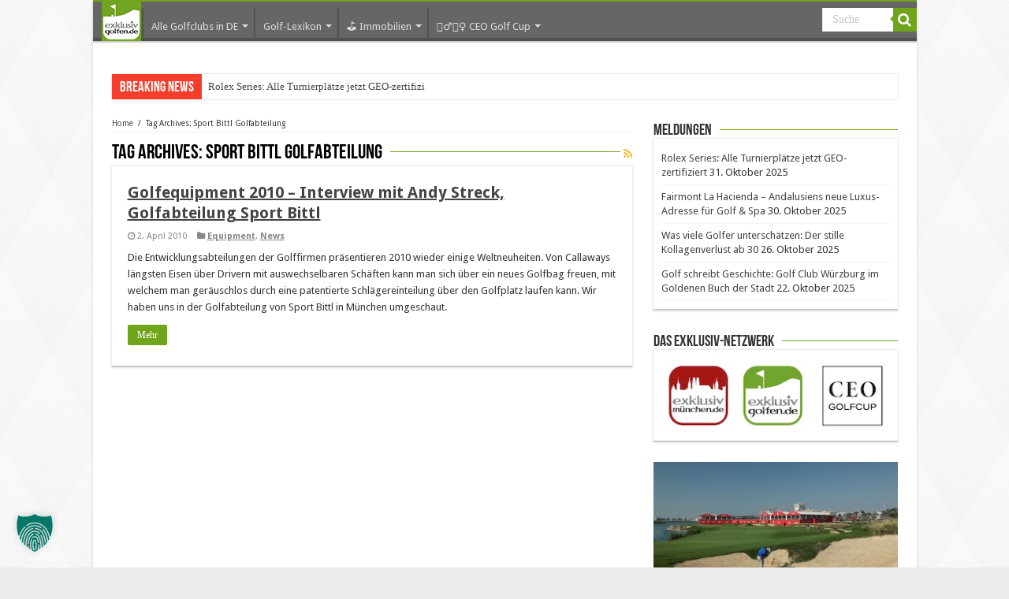

--- FILE ---
content_type: text/html; charset=UTF-8
request_url: https://www.exklusiv-golfen.de/tag/sport-bittl-golfabteilung
body_size: 15946
content:
<!DOCTYPE html>
<html lang="de" prefix="og: http://ogp.me/ns#">
	<head>
		<meta charset="UTF-8" />
		<link rel="profile" href="http://gmpg.org/xfn/11" />
		<link rel="pingback" href="https://www.exklusiv-golfen.de/xmlrpc.php" />
		<meta name='robots' content='index, follow, max-image-preview:large, max-snippet:-1, max-video-preview:-1' />
	<style>img:is([sizes="auto" i], [sizes^="auto," i]) { contain-intrinsic-size: 3000px 1500px }</style>
	
	<!-- This site is optimized with the Yoast SEO plugin v26.2 - https://yoast.com/wordpress/plugins/seo/ -->
	<title>Sport Bittl Golfabteilung &#8211; Exklusiv Golfen</title>
	<meta property="og:locale" content="de_DE" />
	<meta property="og:type" content="article" />
	<meta property="og:title" content="Sport Bittl Golfabteilung Archive - Exklusiv Golfen" />
	<meta property="og:url" content="https://www.exklusiv-golfen.de/tag/sport-bittl-golfabteilung" />
	<meta property="og:site_name" content="Exklusiv Golfen" />
	<meta name="twitter:card" content="summary_large_image" />
	<script type="application/ld+json" class="yoast-schema-graph">{"@context":"https://schema.org","@graph":[{"@type":"CollectionPage","@id":"https://www.exklusiv-golfen.de/tag/sport-bittl-golfabteilung","url":"https://www.exklusiv-golfen.de/tag/sport-bittl-golfabteilung","name":"Sport Bittl Golfabteilung Archive - Exklusiv Golfen","isPartOf":{"@id":"https://www.exklusiv-golfen.de/#website"},"breadcrumb":{"@id":"https://www.exklusiv-golfen.de/tag/sport-bittl-golfabteilung#breadcrumb"},"inLanguage":"de"},{"@type":"BreadcrumbList","@id":"https://www.exklusiv-golfen.de/tag/sport-bittl-golfabteilung#breadcrumb","itemListElement":[{"@type":"ListItem","position":1,"name":"Startseite","item":"https://www.exklusiv-golfen.de/"},{"@type":"ListItem","position":2,"name":"Sport Bittl Golfabteilung"}]},{"@type":"WebSite","@id":"https://www.exklusiv-golfen.de/#website","url":"https://www.exklusiv-golfen.de/","name":"Exklusiv Golfen","description":"CEO - Golf Club, Golf Community | Golfplätze, Golfclubs, Golfreisen und mehr","publisher":{"@id":"https://www.exklusiv-golfen.de/#organization"},"potentialAction":[{"@type":"SearchAction","target":{"@type":"EntryPoint","urlTemplate":"https://www.exklusiv-golfen.de/?s={search_term_string}"},"query-input":{"@type":"PropertyValueSpecification","valueRequired":true,"valueName":"search_term_string"}}],"inLanguage":"de"},{"@type":"Organization","@id":"https://www.exklusiv-golfen.de/#organization","name":"Exklusiv Golfen","url":"https://www.exklusiv-golfen.de/","logo":{"@type":"ImageObject","inLanguage":"de","@id":"https://www.exklusiv-golfen.de/#/schema/logo/image/","url":"https://www.exklusiv-golfen.de/wp-content/uploads/2016/08/exklusiv-golfen-login-page.jpg","contentUrl":"https://www.exklusiv-golfen.de/wp-content/uploads/2016/08/exklusiv-golfen-login-page.jpg","width":300,"height":80,"caption":"Exklusiv Golfen"},"image":{"@id":"https://www.exklusiv-golfen.de/#/schema/logo/image/"}}]}</script>
	<!-- / Yoast SEO plugin. -->


<link rel='dns-prefetch' href='//js.hs-scripts.com' />
<link rel='dns-prefetch' href='//ajax.googleapis.com' />
<link data-borlabs-cookie-style-blocker-id="google-fonts" rel='dns-prefetch' data-borlabs-cookie-style-blocker-href='//fonts.googleapis.com' />
<link rel="alternate" type="application/rss+xml" title="Exklusiv Golfen &raquo; Feed" href="https://www.exklusiv-golfen.de/feed" />
<link rel="alternate" type="application/rss+xml" title="Exklusiv Golfen &raquo; Sport Bittl Golfabteilung Schlagwort-Feed" href="https://www.exklusiv-golfen.de/tag/sport-bittl-golfabteilung/feed" />
<link rel='stylesheet' id='wp-block-library-css' href='https://www.exklusiv-golfen.de/wp-includes/css/dist/block-library/style.min.css' type='text/css' media='all' />
<style id='classic-theme-styles-inline-css' type='text/css'>
/*! This file is auto-generated */
.wp-block-button__link{color:#fff;background-color:#32373c;border-radius:9999px;box-shadow:none;text-decoration:none;padding:calc(.667em + 2px) calc(1.333em + 2px);font-size:1.125em}.wp-block-file__button{background:#32373c;color:#fff;text-decoration:none}
</style>
<style id='global-styles-inline-css' type='text/css'>
:root{--wp--preset--aspect-ratio--square: 1;--wp--preset--aspect-ratio--4-3: 4/3;--wp--preset--aspect-ratio--3-4: 3/4;--wp--preset--aspect-ratio--3-2: 3/2;--wp--preset--aspect-ratio--2-3: 2/3;--wp--preset--aspect-ratio--16-9: 16/9;--wp--preset--aspect-ratio--9-16: 9/16;--wp--preset--color--black: #000000;--wp--preset--color--cyan-bluish-gray: #abb8c3;--wp--preset--color--white: #ffffff;--wp--preset--color--pale-pink: #f78da7;--wp--preset--color--vivid-red: #cf2e2e;--wp--preset--color--luminous-vivid-orange: #ff6900;--wp--preset--color--luminous-vivid-amber: #fcb900;--wp--preset--color--light-green-cyan: #7bdcb5;--wp--preset--color--vivid-green-cyan: #00d084;--wp--preset--color--pale-cyan-blue: #8ed1fc;--wp--preset--color--vivid-cyan-blue: #0693e3;--wp--preset--color--vivid-purple: #9b51e0;--wp--preset--gradient--vivid-cyan-blue-to-vivid-purple: linear-gradient(135deg,rgba(6,147,227,1) 0%,rgb(155,81,224) 100%);--wp--preset--gradient--light-green-cyan-to-vivid-green-cyan: linear-gradient(135deg,rgb(122,220,180) 0%,rgb(0,208,130) 100%);--wp--preset--gradient--luminous-vivid-amber-to-luminous-vivid-orange: linear-gradient(135deg,rgba(252,185,0,1) 0%,rgba(255,105,0,1) 100%);--wp--preset--gradient--luminous-vivid-orange-to-vivid-red: linear-gradient(135deg,rgba(255,105,0,1) 0%,rgb(207,46,46) 100%);--wp--preset--gradient--very-light-gray-to-cyan-bluish-gray: linear-gradient(135deg,rgb(238,238,238) 0%,rgb(169,184,195) 100%);--wp--preset--gradient--cool-to-warm-spectrum: linear-gradient(135deg,rgb(74,234,220) 0%,rgb(151,120,209) 20%,rgb(207,42,186) 40%,rgb(238,44,130) 60%,rgb(251,105,98) 80%,rgb(254,248,76) 100%);--wp--preset--gradient--blush-light-purple: linear-gradient(135deg,rgb(255,206,236) 0%,rgb(152,150,240) 100%);--wp--preset--gradient--blush-bordeaux: linear-gradient(135deg,rgb(254,205,165) 0%,rgb(254,45,45) 50%,rgb(107,0,62) 100%);--wp--preset--gradient--luminous-dusk: linear-gradient(135deg,rgb(255,203,112) 0%,rgb(199,81,192) 50%,rgb(65,88,208) 100%);--wp--preset--gradient--pale-ocean: linear-gradient(135deg,rgb(255,245,203) 0%,rgb(182,227,212) 50%,rgb(51,167,181) 100%);--wp--preset--gradient--electric-grass: linear-gradient(135deg,rgb(202,248,128) 0%,rgb(113,206,126) 100%);--wp--preset--gradient--midnight: linear-gradient(135deg,rgb(2,3,129) 0%,rgb(40,116,252) 100%);--wp--preset--font-size--small: 13px;--wp--preset--font-size--medium: 20px;--wp--preset--font-size--large: 36px;--wp--preset--font-size--x-large: 42px;--wp--preset--spacing--20: 0.44rem;--wp--preset--spacing--30: 0.67rem;--wp--preset--spacing--40: 1rem;--wp--preset--spacing--50: 1.5rem;--wp--preset--spacing--60: 2.25rem;--wp--preset--spacing--70: 3.38rem;--wp--preset--spacing--80: 5.06rem;--wp--preset--shadow--natural: 6px 6px 9px rgba(0, 0, 0, 0.2);--wp--preset--shadow--deep: 12px 12px 50px rgba(0, 0, 0, 0.4);--wp--preset--shadow--sharp: 6px 6px 0px rgba(0, 0, 0, 0.2);--wp--preset--shadow--outlined: 6px 6px 0px -3px rgba(255, 255, 255, 1), 6px 6px rgba(0, 0, 0, 1);--wp--preset--shadow--crisp: 6px 6px 0px rgba(0, 0, 0, 1);}:where(.is-layout-flex){gap: 0.5em;}:where(.is-layout-grid){gap: 0.5em;}body .is-layout-flex{display: flex;}.is-layout-flex{flex-wrap: wrap;align-items: center;}.is-layout-flex > :is(*, div){margin: 0;}body .is-layout-grid{display: grid;}.is-layout-grid > :is(*, div){margin: 0;}:where(.wp-block-columns.is-layout-flex){gap: 2em;}:where(.wp-block-columns.is-layout-grid){gap: 2em;}:where(.wp-block-post-template.is-layout-flex){gap: 1.25em;}:where(.wp-block-post-template.is-layout-grid){gap: 1.25em;}.has-black-color{color: var(--wp--preset--color--black) !important;}.has-cyan-bluish-gray-color{color: var(--wp--preset--color--cyan-bluish-gray) !important;}.has-white-color{color: var(--wp--preset--color--white) !important;}.has-pale-pink-color{color: var(--wp--preset--color--pale-pink) !important;}.has-vivid-red-color{color: var(--wp--preset--color--vivid-red) !important;}.has-luminous-vivid-orange-color{color: var(--wp--preset--color--luminous-vivid-orange) !important;}.has-luminous-vivid-amber-color{color: var(--wp--preset--color--luminous-vivid-amber) !important;}.has-light-green-cyan-color{color: var(--wp--preset--color--light-green-cyan) !important;}.has-vivid-green-cyan-color{color: var(--wp--preset--color--vivid-green-cyan) !important;}.has-pale-cyan-blue-color{color: var(--wp--preset--color--pale-cyan-blue) !important;}.has-vivid-cyan-blue-color{color: var(--wp--preset--color--vivid-cyan-blue) !important;}.has-vivid-purple-color{color: var(--wp--preset--color--vivid-purple) !important;}.has-black-background-color{background-color: var(--wp--preset--color--black) !important;}.has-cyan-bluish-gray-background-color{background-color: var(--wp--preset--color--cyan-bluish-gray) !important;}.has-white-background-color{background-color: var(--wp--preset--color--white) !important;}.has-pale-pink-background-color{background-color: var(--wp--preset--color--pale-pink) !important;}.has-vivid-red-background-color{background-color: var(--wp--preset--color--vivid-red) !important;}.has-luminous-vivid-orange-background-color{background-color: var(--wp--preset--color--luminous-vivid-orange) !important;}.has-luminous-vivid-amber-background-color{background-color: var(--wp--preset--color--luminous-vivid-amber) !important;}.has-light-green-cyan-background-color{background-color: var(--wp--preset--color--light-green-cyan) !important;}.has-vivid-green-cyan-background-color{background-color: var(--wp--preset--color--vivid-green-cyan) !important;}.has-pale-cyan-blue-background-color{background-color: var(--wp--preset--color--pale-cyan-blue) !important;}.has-vivid-cyan-blue-background-color{background-color: var(--wp--preset--color--vivid-cyan-blue) !important;}.has-vivid-purple-background-color{background-color: var(--wp--preset--color--vivid-purple) !important;}.has-black-border-color{border-color: var(--wp--preset--color--black) !important;}.has-cyan-bluish-gray-border-color{border-color: var(--wp--preset--color--cyan-bluish-gray) !important;}.has-white-border-color{border-color: var(--wp--preset--color--white) !important;}.has-pale-pink-border-color{border-color: var(--wp--preset--color--pale-pink) !important;}.has-vivid-red-border-color{border-color: var(--wp--preset--color--vivid-red) !important;}.has-luminous-vivid-orange-border-color{border-color: var(--wp--preset--color--luminous-vivid-orange) !important;}.has-luminous-vivid-amber-border-color{border-color: var(--wp--preset--color--luminous-vivid-amber) !important;}.has-light-green-cyan-border-color{border-color: var(--wp--preset--color--light-green-cyan) !important;}.has-vivid-green-cyan-border-color{border-color: var(--wp--preset--color--vivid-green-cyan) !important;}.has-pale-cyan-blue-border-color{border-color: var(--wp--preset--color--pale-cyan-blue) !important;}.has-vivid-cyan-blue-border-color{border-color: var(--wp--preset--color--vivid-cyan-blue) !important;}.has-vivid-purple-border-color{border-color: var(--wp--preset--color--vivid-purple) !important;}.has-vivid-cyan-blue-to-vivid-purple-gradient-background{background: var(--wp--preset--gradient--vivid-cyan-blue-to-vivid-purple) !important;}.has-light-green-cyan-to-vivid-green-cyan-gradient-background{background: var(--wp--preset--gradient--light-green-cyan-to-vivid-green-cyan) !important;}.has-luminous-vivid-amber-to-luminous-vivid-orange-gradient-background{background: var(--wp--preset--gradient--luminous-vivid-amber-to-luminous-vivid-orange) !important;}.has-luminous-vivid-orange-to-vivid-red-gradient-background{background: var(--wp--preset--gradient--luminous-vivid-orange-to-vivid-red) !important;}.has-very-light-gray-to-cyan-bluish-gray-gradient-background{background: var(--wp--preset--gradient--very-light-gray-to-cyan-bluish-gray) !important;}.has-cool-to-warm-spectrum-gradient-background{background: var(--wp--preset--gradient--cool-to-warm-spectrum) !important;}.has-blush-light-purple-gradient-background{background: var(--wp--preset--gradient--blush-light-purple) !important;}.has-blush-bordeaux-gradient-background{background: var(--wp--preset--gradient--blush-bordeaux) !important;}.has-luminous-dusk-gradient-background{background: var(--wp--preset--gradient--luminous-dusk) !important;}.has-pale-ocean-gradient-background{background: var(--wp--preset--gradient--pale-ocean) !important;}.has-electric-grass-gradient-background{background: var(--wp--preset--gradient--electric-grass) !important;}.has-midnight-gradient-background{background: var(--wp--preset--gradient--midnight) !important;}.has-small-font-size{font-size: var(--wp--preset--font-size--small) !important;}.has-medium-font-size{font-size: var(--wp--preset--font-size--medium) !important;}.has-large-font-size{font-size: var(--wp--preset--font-size--large) !important;}.has-x-large-font-size{font-size: var(--wp--preset--font-size--x-large) !important;}
:where(.wp-block-post-template.is-layout-flex){gap: 1.25em;}:where(.wp-block-post-template.is-layout-grid){gap: 1.25em;}
:where(.wp-block-columns.is-layout-flex){gap: 2em;}:where(.wp-block-columns.is-layout-grid){gap: 2em;}
:root :where(.wp-block-pullquote){font-size: 1.5em;line-height: 1.6;}
</style>
<link rel='stylesheet' id='exklimmo-css' href='https://www.exklusiv-golfen.de/wp-content/plugins/exkl-immo/css/exkl-immo.css' type='text/css' media='all' />
<link rel='stylesheet' id='crp-style-rounded-thumbs-css' href='https://www.exklusiv-golfen.de/wp-content/plugins/contextual-related-posts/css/rounded-thumbs.min.css' type='text/css' media='all' />
<style id='crp-style-rounded-thumbs-inline-css' type='text/css'>

			.crp_related.crp-rounded-thumbs a {
				width: 180px;
                height: 100px;
				text-decoration: none;
			}
			.crp_related.crp-rounded-thumbs img {
				max-width: 180px;
				margin: auto;
			}
			.crp_related.crp-rounded-thumbs .crp_title {
				width: 100%;
			}
			
</style>
<link rel='stylesheet' id='tie-style-css' href='https://www.exklusiv-golfen.de/wp-content/themes/sahifa_eg_child/style.css' type='text/css' media='all' />
<link rel='stylesheet' id='tie-ilightbox-skin-css' href='https://www.exklusiv-golfen.de/wp-content/themes/sahifa/css/ilightbox/mac-skin/skin.css' type='text/css' media='all' />
<link data-borlabs-cookie-style-blocker-id="google-fonts" rel='stylesheet' id='Droid+Sans-css' data-borlabs-cookie-style-blocker-href='https://fonts.googleapis.com/css?family=Droid+Sans%3Aregular%2C700' type='text/css' media='all' />
<link rel='stylesheet' id='borlabs-cookie-custom-css' href='https://www.exklusiv-golfen.de/wp-content/cache/borlabs-cookie/1/borlabs-cookie-1-de.css' type='text/css' media='all' />
<script type="text/javascript" src="//ajax.googleapis.com/ajax/libs/jquery/1.11.3/jquery.min.js" id="jquery-js"></script>
<script type="text/javascript" src="https://www.exklusiv-golfen.de/wp-content/themes/sahifa_eg_child/js/jquery.cookie.js" id="nd-cookie-alert-js"></script>
<script type="text/javascript" src="https://www.exklusiv-golfen.de/wp-content/themes/sahifa_eg_child/js/netzdenke.js" id="nd-scripts-js"></script>
<script data-no-optimize="1" data-no-minify="1" data-cfasync="false" type="text/javascript" src="https://www.exklusiv-golfen.de/wp-content/cache/borlabs-cookie/1/borlabs-cookie-config-de.json.js" id="borlabs-cookie-config-js"></script>
<script data-no-optimize="1" data-no-minify="1" data-cfasync="false" type="text/javascript" src="https://www.exklusiv-golfen.de/wp-content/plugins/borlabs-cookie/assets/javascript/borlabs-cookie-tcf-stub.min.js" id="borlabs-cookie-stub-js"></script>
<link rel="https://api.w.org/" href="https://www.exklusiv-golfen.de/wp-json/" /><link rel="alternate" title="JSON" type="application/json" href="https://www.exklusiv-golfen.de/wp-json/wp/v2/tags/1093" /><link rel="EditURI" type="application/rsd+xml" title="RSD" href="https://www.exklusiv-golfen.de/xmlrpc.php?rsd" />

			<!-- DO NOT COPY THIS SNIPPET! Start of Page Analytics Tracking for HubSpot WordPress plugin v11.3.21-->
			<script class="hsq-set-content-id" data-content-id="listing-page">
				var _hsq = _hsq || [];
				_hsq.push(["setContentType", "listing-page"]);
			</script>
			<!-- DO NOT COPY THIS SNIPPET! End of Page Analytics Tracking for HubSpot WordPress plugin -->
			<script type="text/javascript">
(function(url){
	if(/(?:Chrome\/26\.0\.1410\.63 Safari\/537\.31|WordfenceTestMonBot)/.test(navigator.userAgent)){ return; }
	var addEvent = function(evt, handler) {
		if (window.addEventListener) {
			document.addEventListener(evt, handler, false);
		} else if (window.attachEvent) {
			document.attachEvent('on' + evt, handler);
		}
	};
	var removeEvent = function(evt, handler) {
		if (window.removeEventListener) {
			document.removeEventListener(evt, handler, false);
		} else if (window.detachEvent) {
			document.detachEvent('on' + evt, handler);
		}
	};
	var evts = 'contextmenu dblclick drag dragend dragenter dragleave dragover dragstart drop keydown keypress keyup mousedown mousemove mouseout mouseover mouseup mousewheel scroll'.split(' ');
	var logHuman = function() {
		if (window.wfLogHumanRan) { return; }
		window.wfLogHumanRan = true;
		var wfscr = document.createElement('script');
		wfscr.type = 'text/javascript';
		wfscr.async = true;
		wfscr.src = url + '&r=' + Math.random();
		(document.getElementsByTagName('head')[0]||document.getElementsByTagName('body')[0]).appendChild(wfscr);
		for (var i = 0; i < evts.length; i++) {
			removeEvent(evts[i], logHuman);
		}
	};
	for (var i = 0; i < evts.length; i++) {
		addEvent(evts[i], logHuman);
	}
})('//www.exklusiv-golfen.de/?wordfence_lh=1&hid=E88C014E89F601EEC4A754E696013C64');
</script><link rel="shortcut icon" href="https://www.exklusiv-golfen.de/wp-content/uploads/2015/06/icon175x175.png" title="Favicon" />	
<!--[if IE]>
<script type="text/javascript">jQuery(document).ready(function (){ jQuery(".menu-item").has("ul").children("a").attr("aria-haspopup", "true");});</script>
<![endif]-->	
<!--[if lt IE 9]>
<script src="https://www.exklusiv-golfen.de/wp-content/themes/sahifa/js/html5.js"></script>
<script src="https://www.exklusiv-golfen.de/wp-content/themes/sahifa/js/selectivizr-min.js"></script>
<![endif]-->
<!--[if IE 9]>
<link rel="stylesheet" type="text/css" media="all" href="https://www.exklusiv-golfen.de/wp-content/themes/sahifa/css/ie9.css" />
<![endif]-->
<!--[if IE 8]>
<link rel="stylesheet" type="text/css" media="all" href="https://www.exklusiv-golfen.de/wp-content/themes/sahifa/css/ie8.css" />
<![endif]-->
<!--[if IE 7]>
<link rel="stylesheet" type="text/css" media="all" href="https://www.exklusiv-golfen.de/wp-content/themes/sahifa/css/ie7.css" />
<![endif]-->


<meta name="viewport" content="width=device-width, initial-scale=1.0" />
<link rel="apple-touch-icon-precomposed" sizes="144x144" href="https://www.exklusiv-golfen.de/wp-content/uploads/2015/05/exklusiv-golfen144-144.jpg" />
<link rel="apple-touch-icon-precomposed" sizes="120x120" href="https://www.exklusiv-golfen.de/wp-content/uploads/2015/09/exklusiv-golfen-100-100.jpg" />
<link rel="apple-touch-icon-precomposed" sizes="72x72" href="https://www.exklusiv-golfen.de/wp-content/uploads/2015/05/exklusiv-golfen72-72.jpg" />
<link rel="apple-touch-icon-precomposed" href="https://www.exklusiv-golfen.de/wp-content/uploads/2015/05/exklusiv-golfen-57-57.jpg" />

<meta name="msvalidate.01" content="8A457816E3357A968C9206D06B98405C" />

<style type="text/css" media="screen"> 

.widget-top h4, .widget-top h4 a{
	font-weight: lighter;
}

.cat-box-title h2, .cat-box-title h2 a, .block-head h3, #respond h3, #comments-title, h2.review-box-header, .woocommerce-tabs .entry-content h2, .woocommerce .related.products h2, .entry .woocommerce h2, .woocommerce-billing-fields h3, .woocommerce-shipping-fields h3, #order_review_heading, #bbpress-forums fieldset.bbp-form legend, #buddypress .item-body h4, #buddypress #item-body h4{
	font-weight: lighter;
}

#main-nav,
.cat-box-content,
#sidebar .widget-container,
.post-listing,
#commentform {
	border-bottom-color: #70a51b;
}
	
.search-block .search-button,
#topcontrol,
#main-nav ul li.current-menu-item a,
#main-nav ul li.current-menu-item a:hover,
#main-nav ul li.current_page_parent a,
#main-nav ul li.current_page_parent a:hover,
#main-nav ul li.current-menu-parent a,
#main-nav ul li.current-menu-parent a:hover,
#main-nav ul li.current-page-ancestor a,
#main-nav ul li.current-page-ancestor a:hover,
.pagination span.current,
.share-post span.share-text,
.flex-control-paging li a.flex-active,
.ei-slider-thumbs li.ei-slider-element,
.review-percentage .review-item span span,
.review-final-score,
.button,
a.button,
a.more-link,
#main-content input[type="submit"],
.form-submit #submit,
#login-form .login-button,
.widget-feedburner .feedburner-subscribe,
input[type="submit"],
#buddypress button,
#buddypress a.button,
#buddypress input[type=submit],
#buddypress input[type=reset],
#buddypress ul.button-nav li a,
#buddypress div.generic-button a,
#buddypress .comment-reply-link,
#buddypress div.item-list-tabs ul li a span,
#buddypress div.item-list-tabs ul li.selected a,
#buddypress div.item-list-tabs ul li.current a,
#buddypress #members-directory-form div.item-list-tabs ul li.selected span,
#members-list-options a.selected,
#groups-list-options a.selected,
body.dark-skin #buddypress div.item-list-tabs ul li a span,
body.dark-skin #buddypress div.item-list-tabs ul li.selected a,
body.dark-skin #buddypress div.item-list-tabs ul li.current a,
body.dark-skin #members-list-options a.selected,
body.dark-skin #groups-list-options a.selected,
.search-block-large .search-button,
#featured-posts .flex-next:hover,
#featured-posts .flex-prev:hover,
a.tie-cart span.shooping-count,
.woocommerce span.onsale,
.woocommerce-page span.onsale ,
.woocommerce .widget_price_filter .ui-slider .ui-slider-handle,
.woocommerce-page .widget_price_filter .ui-slider .ui-slider-handle,
#check-also-close,
a.post-slideshow-next,
a.post-slideshow-prev,
.widget_price_filter .ui-slider .ui-slider-handle,
.quantity .minus:hover,
.quantity .plus:hover,
.mejs-container .mejs-controls .mejs-time-rail .mejs-time-current,
#reading-position-indicator  {
	background-color:#70a51b;
}

::-webkit-scrollbar-thumb{
	background-color:#70a51b !important;
}
	
#theme-footer,
#theme-header,
.top-nav ul li.current-menu-item:before,
#main-nav .menu-sub-content ,
#main-nav ul ul,
#check-also-box { 
	border-top-color: #70a51b;
}
	
.search-block:after {
	border-right-color:#70a51b;
}

body.rtl .search-block:after {
	border-left-color:#70a51b;
}

#main-nav ul > li.menu-item-has-children:hover > a:after,
#main-nav ul > li.mega-menu:hover > a:after {
	border-color:transparent transparent #70a51b;
}
	
.widget.timeline-posts li a:hover,
.widget.timeline-posts li a:hover span.tie-date {
	color: #70a51b;
}

.widget.timeline-posts li a:hover span.tie-date:before {
	background: #70a51b;
	border-color: #70a51b;
}

#order_review,
#order_review_heading {
	border-color: #70a51b;
}

	
body {
	background-color: #ebebeb !important;
	background-image : url(https://www.exklusiv-golfen.de/wp-content/themes/sahifa/images/patterns/body-bg34.png);
	background-position: top center;
}

.top-nav, .top-nav ul ul {
	background-color:#ffffff !important; 
				}

#main-nav {
	background: #666666;	
	box-shadow: inset -1px -5px 0px -1px #515152;	
}

#main-nav ul ul, #main-nav ul li.mega-menu .mega-menu-block { background-color:#666666 !important;}

#main-nav ul li {
	border-color: #515152;
}

#main-nav ul ul li, #main-nav ul ul li:first-child {
	border-top-color: #515152;
}

#main-nav ul li .mega-menu-block ul.sub-menu {
	border-bottom-color: #515152;
}

#main-nav ul li a {
	border-left-color: #515152;
}

#main-nav ul ul li, #main-nav ul ul li:first-child {
	border-bottom-color: #515152;
}

.stripe-line { background: #70a51b; height: 1px; margin-top: 8px; }
.page-head .stripe-line {
  margin-top: 11px;
}



.page-link {
text-align:center;
font-size: 1.5em;
}

.slides .slider-caption { opacity:1 !important; }

/* -- Top-Navigation -- */
.top-nav { border-bottom-width: 0px; }

/* -- Inline Ueberschriften --*/
.entry h2 { font-size: 23px; }

/* -- Verwandte Artikel --*/
.post-listing .related-item:nth-of-type(2) .post-thumbnail { display:none; }

/* -- Kalender -- */
.ai1ec_event section#related_posts { display:none; }
.ai1ec_event div.ai1ec-event-details { width: auto; }
.ai1ec-map.ai1ec-col-sm-5 {
left: 0px !important;
float:none !important;
width: auto !important;
}
.ai1ec-event-details .ai1ec-col-sm-7{
float:none !important;
width: auto !important;
right:0px !important;
}

/* -- Breadcrumbs --*/
#crumbs { font-size: 10px; }

/* -- Boxrand --*/
#main-nav, .cat-box-content, #sidebar .widget-container, .post-listing, #commentform {
border-bottom: 2px solid #cacaca;
}

/* -- Share-Button -- */
#main-content .post-inner .share-post span.share-text { display:none; }

/* -- MegaMenu -- */
.mega-menu-block { left: -10px !important; }
.mega-menu-block .current-menu-item a { border: 0 !important; }
#menu-item-71746 .mega-menu-block { width: 520px !important; }
#menu-item-71602 .mega-menu-block { width: 520px !important; }
#menu-item-72927 .mega-menu-block { width: 800px !important; }

.mega-menu-block ul li a.mega-links-head { 
    text-align:left !important; 
}
#main-nav ul li.mega-menu.mega-links a.mega-links-head { 
    padding:7px 0px; 
    text-align:left;
    font-size:12px;
    font-weight:normal;
    margin-bottom:0px;
}
#main-nav ul li.mega-menu.mega-links a.mega-links-head {
    padding-left: 25px;
    padding-right: 25px;
    border-bottom: 1px solid #515152;
}
.mega-menu-block.menu-sub-content { padding:0px !important; }
.mega-menu-block.menu-sub-content > ul > li {
    max-height: 33px !important;
    overflow: hidden !important;
}
.mega-menu-block.menu-sub-content > ul > li:hover {
    max-height: none !important;
}
.mega-menu-block.menu-sub-content ul li ul li { 
    border-width:0px !important; 
}
.mega-menu-block.menu-sub-content ul li ul {
    padding-left: 30px;
}

/* -- Artikel Kalender -- */
article.ai1ec_event { margin-bottom: 25px; }
table.ai1ec-full-event { float: left; }

/* -- Artikel links -- */
article a {
    font-weight: bold;
    text-decoration: underline;
}

/* -- Sidebar Widgets -- */
#categort-posts-widget-2 .tie-date {
    display: none;
}

/* -- Footer Ueberschriften -- */
div.footer-widget-top > h4 {
    font-size: 21px;
}

/* -- Slider Bilder -- */
#flexslider > ul.slides > li > a > img {
    height: auto !important;
    position: absolute !important;
    margin: auto !important;
    left: 0 !important;
    right: 0 !important;
}

/* -- Ads -- */
.headerAd, #div-gpt-ad-1434485215906-0 {
    height:90px; 
    width:728px;
    position: absolute; 
    right: 0;
}
.sideAd, #div-gpt-ad-1434485320657-0, #div-gpt-ad-1441791537619-0 {
    position: absolute;
    top: 194px;
    right: -160px;
    height:600px; 
    width:160px;
}

/* -- Galerien -- */
.ngg-imagebrowser {
    clear: both !important;
}
.ngg-imagebrowser div.pic {
    padding: 3px 0 3px 0 !important;
}
div.ngg-imagebrowser-desc {
    margin: 0 0 40px 0 !important;
}

.icon-float
{
float:left;
display:block;
width:32%;
margin-right:2%;
}

.icon-float:last-of-type
{
margin-right:0;
}

/* DFP mobile */
.ndToolboxDfpHideMobile {
	display: block;
}
.ndToolboxDfpHideDesktop {
	display: none;
}
.goog-te-gadget-simple {
border:none !important;
padding-top: 5px !important;
}

.goog-te-gadget-simple .goog-te-menu-value span {
color: #838383 !important;
}

/* -- Top & Header Rework */

@media (min-width: 1024px) {
.header-content {
display:none;
}

#main-nav {
padding-top:8px;
}

.today-date {
display:none;
}

.top-nav {
margin-bottom: -32px;
padding-top:7px
}

#menu-top-menue {
Display:none;
}

#main-nav ul li.menu-item-home.current-menu-item a {
background-position: center 0px;
bottom:0px
}

#main-nav ul li.menu-item-home a {
background-image: url(https://www.exklusiv-golfen.de/wp-content/uploads/2023/10/golfen-home.png)!important;
bottom: 8px;
background-position: center 0px;
height: 52px;
}

#google_translate_element span[aria-hidden="true"] {
    color: #70a51b!important; 
}

.goog-te-gadget-simple {
Background-color: #666666!important;
}

.goog-te-gadget-simple .VIpgJd-ZVi9od-xl07Ob-lTBxed {
Color: #fff!important;
}}

#google_translate_element {
display:none!important;
}


@media only screen and (max-width: 985px) and (min-width: 768px){
	/* -- MegaMenu -- */
#menu-item-71746 .mega-menu-block { 
    width: 100% !important; 
}
#menu-item-71602 .mega-menu-block { 
    width: 100% !important; 
}
#menu-item-72927 .mega-menu-block { 
    width: 100% !important; 
}
.mega-menu-block.menu-sub-content > ul > li {
    max-height: none !important;
}

/* Ads */
.headerAd, .sideAd, #div-gpt-ad-1434485215906-0, #div-gpt-ad-1434485320657-0, #div-gpt-ad-1441791537619-0 { display:none; }

/* Disable Google Translate Menu */
#google_translate_element {
display:none!important;
}
}

@media only screen and (max-width: 767px) and (min-width: 480px){
	/* -- MegaMenu -- */
#menu-item-71746 .mega-menu-block { 
    width: 100% !important; 
}
#menu-item-71602 .mega-menu-block { 
    width: 100% !important; 
}
#menu-item-72927 .mega-menu-block { 
    width: 100% !important; 
}
.mega-menu-block.menu-sub-content > ul > li {
    max-height: none !important;
}

/* Ads */
.headerAd, .sideAd, #div-gpt-ad-1434485215906-0, #div-gpt-ad-1434485320657-0, #div-gpt-ad-1441791537619-0 { display:none; }

/* DFP mobile */
.ndToolboxDfpHideMobile {
	display: none;
}
.ndToolboxDfpHideDesktop {
	display: block;
}
}

@media only screen and (max-width: 479px) and (min-width: 320px){
	/* -- MegaMenu -- */
#menu-item-71746 .mega-menu-block { 
    width: 100% !important; 
}
#menu-item-71602 .mega-menu-block { 
    width: 100% !important; 
}
.mega-menu-block.menu-sub-content > ul > li {
    max-height: none !important;
}

/* Ads */
.headerAd, .sideAd, #div-gpt-ad-1434485215906-0, #div-gpt-ad-1434485320657-0, #div-gpt-ad-1441791537619-0 { display:none; }

/* DFP mobile */
.ndToolboxDfpHideMobile {
	display: none;
}
.ndToolboxDfpHideDesktop {
	display: block;
}
}

</style> 

		<script type="text/javascript">
			/* <![CDATA[ */
				var sf_position = '0';
				var sf_templates = "<a href=\"{search_url_escaped}\">alle Ergebnisse <\/a>";
				var sf_input = '.search-live';
				jQuery(document).ready(function(){
					jQuery(sf_input).ajaxyLiveSearch({"expand":false,"searchUrl":"https:\/\/www.exklusiv-golfen.de\/?s=%s","text":"Search","delay":500,"iwidth":180,"width":315,"ajaxUrl":"https:\/\/www.exklusiv-golfen.de\/wp-admin\/admin-ajax.php","rtl":0});
					jQuery(".live-search_ajaxy-selective-input").keyup(function() {
						var width = jQuery(this).val().length * 8;
						if(width < 50) {
							width = 50;
						}
						jQuery(this).width(width);
					});
					jQuery(".live-search_ajaxy-selective-search").click(function() {
						jQuery(this).find(".live-search_ajaxy-selective-input").focus();
					});
					jQuery(".live-search_ajaxy-selective-close").click(function() {
						jQuery(this).parent().remove();
					});
				});
			/* ]]> */
		</script>
				<style type="text/css" id="wp-custom-css">
			#featured-posts .featured-posts-single-slide .featured-title .tie-date {
  display:none;
}		</style>
		<!-- CLEANUP -->
		
		<!-- Start of HubSpot Embed Code -->
<script type="text/javascript" id="hs-script-loader" async defer src="//js.hs-scripts.com/8595910.js"></script>
<!-- End of HubSpot Embed Code -->
		
<script type="text/javascript">
function cleanupAds(display) {
  if (display === undefined) { display = 1;}

  switch (display) {
  case 1: 
    jQuery('.sideAd').remove();
    jQuery('#adswidget1-quick-adsense').remove();
    break;
  case 2: 
    jQuery('.e3lan-top').remove();
    jQuery('#adswidget1-quick-adsense').remove();
    break;
  case 3: 
    jQuery('.e3lan-top').remove();
    jQuery('.sideAd').remove();
    break;
  }
}
/*
jQuery(document).ready(function(){
     var display = Math.floor((Math.random() * 10000) + 1) % 3; 
     display += 1;
     cleanupAds(display);
});*/
</script>
<!-- CLEANUP END -->


</head>
		<body id="top" class="archive tag tag-sport-bittl-golfabteilung tag-1093 wp-theme-sahifa wp-child-theme-sahifa_eg_child lazy-enabled">

		<div class="wrapper-outer">

							<div class="background-cover"></div>
			                        

							<aside id="slide-out">

											<div class="search-mobile">
							<form method="get" id="searchform-mobile" action="https://www.exklusiv-golfen.de/">
								<button class="search-button" type="submit" value="Suche"><i class="fa fa-search"></i></button>	
								<input type="text" id="s-mobile" name="s" value="Suche" onfocus="if (this.value == 'Suche') {
													this.value = '';
												}" onblur="if (this.value == '') {
															this.value = 'Suche';
														}"  />
							</form>
						</div><!-- .search-mobile /-->
					
					
					<div id="mobile-menu" ></div>
				</aside><!-- #slide-out /-->
			
						<div id="wrapper" class="boxed-all">
				<div class="inner-wrapper">

					<header id="theme-header" class="theme-header">
													<div id="top-nav" class="top-nav">
								<div class="container">

																			<span class="today-date">Montag , November 3 2025</span>
									<div class="top-menu"><ul id="menu-top-menue" class="menu"><li id="menu-item-80785" class="menu-item menu-item-type-post_type menu-item-object-page menu-item-has-children menu-item-80785"><a href="https://www.exklusiv-golfen.de/exklusivgolfen">Über uns</a>
<ul class="sub-menu">
	<li id="menu-item-80886" class="menu-item menu-item-type-post_type menu-item-object-page menu-item-80886"><a href="https://www.exklusiv-golfen.de/exklusivgolfen/werbeformate">Werbung/Media/App</a></li>
	<li id="menu-item-80887" class="menu-item menu-item-type-post_type menu-item-object-page menu-item-80887"><a href="https://www.exklusiv-golfen.de/exklusivgolfen/golfexclusiv">Impressum &#038; AGB&#8217;s</a></li>
</ul>
</li>
<li id="menu-item-102185" class="menu-item menu-item-type-custom menu-item-object-custom menu-item-102185"><a href="#consent-change">Privatsphäre-Einstellungen ändern</a></li>
<li id="menu-item-102186" class="menu-item menu-item-type-custom menu-item-object-custom menu-item-102186"><a href="#consent-history">Historie der Privatsphäre-Einstellungen</a></li>
<li id="menu-item-102187" class="menu-item menu-item-type-custom menu-item-object-custom menu-item-102187"><a href="#consent-revoke">Einwilligungen widerrufen</a></li>
</ul></div>
																			<div class="search-block" style="display:flex">
											
																	<div id="google_translate_element" style="margin-right:11px;margin-top:3px;"></div><script type="text/javascript">
function googleTranslateElementInit() {
  new google.translate.TranslateElement({pageLanguage: 'de', includedLanguages: 'en,ar,es,fr,it,pt,el,hu,zh-TW,zh-CN', layout: google.translate.TranslateElement.InlineLayout.SIMPLE, autoDisplay: false, gaTrack: true, gaId: 'UA-9920641-1'}, 'google_translate_element');
}
</script><script type="text/javascript" src="//translate.google.com/translate_a/element.js?cb=googleTranslateElementInit"></script>
											
											<form method="get" id="searchform-header" action="https://www.exklusiv-golfen.de/">
												<button class="search-button" type="submit" value="Suche"><i class="fa fa-search"></i></button>	
												<input class="search-live" type="text" id="s-header" name="s" value="Suche" onfocus="if (this.value == 'Suche') {
																	this.value = '';
																}" onblur="if (this.value == '') {
																			this.value = 'Suche';
																		}"  />
											</form>
										</div><!-- .search-block /-->
										
									
								</div><!-- .container /-->
							</div><!-- .top-menu /-->
						
						<div class="header-content">

															<a id="slide-out-open" class="slide-out-open" href="#"><span></span></a>
							
															<div class="logo">
									<h2>																													<a title="Exklusiv Golfen" href="https://www.exklusiv-golfen.de/">
											<img src="https://www.exklusiv-golfen.de/wp-content/uploads/2015/05/exklusiv-golfen-119.jpg" alt="Exklusiv Golfen"  /><strong>Exklusiv Golfen CEO &#8211; Golf Club, Golf Community | Golfplätze, Golfclubs, Golfreisen und mehr</strong>
										</a>
																		</h2>								</div><!-- .logo /-->

   


															

 <!-- <div class="e3lan e3lan-top"> -->
<!-- <IMG SRC="https://ad.doubleclick.net/ddm/trackimp/N8734.1920695EXKLUSIV-GOLFEN.DE/B24371358.276121436;dc_trk_aid=470675639;dc_trk_cid=134169750;ord=1762193491;dc_lat=;dc_rdid=;tag_for_child_directed_treatment=;tfua=?" BORDER="0" HEIGHT="1" WIDTH="1" ALT="Advertisement"> -->


							
<!-- <iframe src="https://www.exklusiv-golfen.de/banner/Lans-Superbanner-728x80-2020/index.html" width="728" height="90" HSPACE="0" VSPACE="0" FRAMEBORDER="0" SCROLLING="no"></iframe>
<img src="https://ad3.adfarm1.adition.com/banner?sid=4251561&kid=3086568&bid=9620515&wpt=C&ts=1762193491" border="0"> -->

<!-- </div> -->

	
<div class="clear"></div>

						</div>	
																																<nav id="main-nav">
								<div class="container">

									
									<div class="main-menu"><ul id="menu-main-menu" class="menu"><li id="menu-item-71745" class="menu-item menu-item-type-post_type menu-item-object-page menu-item-home menu-item-71745"><a href="https://www.exklusiv-golfen.de/">Startseite</a></li>
<li id="menu-item-71746" class="menu-item menu-item-type-post_type menu-item-object-page menu-item-has-children menu-item-71746"><a href="https://www.exklusiv-golfen.de/mein-golfclub">Alle Golfclubs in DE</a>
<ul class="sub-menu menu-sub-content">
	<li id="menu-item-71747" class="menu-item menu-item-type-post_type menu-item-object-page menu-item-71747"><a href="https://www.exklusiv-golfen.de/mein-golfclub/baden-wuerttemberg">Baden-Württemberg</a></li>
	<li id="menu-item-71748" class="menu-item menu-item-type-post_type menu-item-object-page menu-item-71748"><a href="https://www.exklusiv-golfen.de/mein-golfclub/bayern">Bayern</a></li>
	<li id="menu-item-71749" class="menu-item menu-item-type-post_type menu-item-object-page menu-item-71749"><a href="https://www.exklusiv-golfen.de/mein-golfclub/berlin">Berlin</a></li>
	<li id="menu-item-71750" class="menu-item menu-item-type-post_type menu-item-object-page menu-item-71750"><a href="https://www.exklusiv-golfen.de/mein-golfclub/brandenburg">Brandenburg</a></li>
	<li id="menu-item-71751" class="menu-item menu-item-type-post_type menu-item-object-page menu-item-71751"><a href="https://www.exklusiv-golfen.de/mein-golfclub/bremen">Bremen</a></li>
	<li id="menu-item-71752" class="menu-item menu-item-type-post_type menu-item-object-page menu-item-71752"><a href="https://www.exklusiv-golfen.de/mein-golfclub/hamburg">Hamburg</a></li>
	<li id="menu-item-71753" class="menu-item menu-item-type-post_type menu-item-object-page menu-item-71753"><a href="https://www.exklusiv-golfen.de/mein-golfclub/hessen">Hessen</a></li>
	<li id="menu-item-71754" class="menu-item menu-item-type-post_type menu-item-object-page menu-item-71754"><a href="https://www.exklusiv-golfen.de/mein-golfclub/mecklenburg-vorpommern">Mecklenburg-Vorpommern</a></li>
	<li id="menu-item-71755" class="menu-item menu-item-type-post_type menu-item-object-page menu-item-71755"><a href="https://www.exklusiv-golfen.de/mein-golfclub/niedersachsen">Niedersachsen</a></li>
	<li id="menu-item-71756" class="menu-item menu-item-type-post_type menu-item-object-page menu-item-71756"><a href="https://www.exklusiv-golfen.de/mein-golfclub/nordrhein-westfalen">Nordrhein-Westfalen</a></li>
	<li id="menu-item-71757" class="menu-item menu-item-type-post_type menu-item-object-page menu-item-71757"><a href="https://www.exklusiv-golfen.de/mein-golfclub/rheinland-pfalz">Rheinland-Pfalz</a></li>
	<li id="menu-item-71758" class="menu-item menu-item-type-post_type menu-item-object-page menu-item-71758"><a href="https://www.exklusiv-golfen.de/mein-golfclub/saarland">Saarland</a></li>
	<li id="menu-item-71759" class="menu-item menu-item-type-post_type menu-item-object-page menu-item-71759"><a href="https://www.exklusiv-golfen.de/mein-golfclub/sachsen">Sachsen</a></li>
	<li id="menu-item-71760" class="menu-item menu-item-type-post_type menu-item-object-page menu-item-71760"><a href="https://www.exklusiv-golfen.de/mein-golfclub/sachsen-anhalt">Sachsen-Anhalt</a></li>
	<li id="menu-item-71761" class="menu-item menu-item-type-post_type menu-item-object-page menu-item-71761"><a href="https://www.exklusiv-golfen.de/mein-golfclub/schleswig-holstein">Schleswig-Holstein</a></li>
	<li id="menu-item-71762" class="menu-item menu-item-type-post_type menu-item-object-page menu-item-71762"><a href="https://www.exklusiv-golfen.de/mein-golfclub/thueringen">Thüringen</a></li>
</ul>
</li>
<li id="menu-item-71768" class="menu-item menu-item-type-post_type menu-item-object-page menu-item-has-children menu-item-71768"><a href="https://www.exklusiv-golfen.de/golflexikon">Golf-Lexikon</a>
<ul class="sub-menu menu-sub-content">
	<li id="menu-item-80838" class="menu-item menu-item-type-post_type menu-item-object-page menu-item-has-children menu-item-80838"><a href="https://www.exklusiv-golfen.de/prominente-golfer/golfprofis">Golfprofis</a>
	<ul class="sub-menu menu-sub-content">
		<li id="menu-item-98851" class="menu-item menu-item-type-post_type menu-item-object-page menu-item-98851"><a href="https://www.exklusiv-golfen.de/prominente-golfer/golfprofis/tiger-woods">Tiger Woods</a></li>
		<li id="menu-item-98855" class="menu-item menu-item-type-post_type menu-item-object-page menu-item-98855"><a href="https://www.exklusiv-golfen.de/prominente-golfer/golfprofis/phil-mickelson">Phil Mickelson</a></li>
		<li id="menu-item-86662" class="menu-item menu-item-type-post_type menu-item-object-page menu-item-86662"><a href="https://www.exklusiv-golfen.de/prominente-golfer/golfprofis/bernhard-langer">Bernhard Langer</a></li>
		<li id="menu-item-86666" class="menu-item menu-item-type-post_type menu-item-object-page menu-item-86666"><a href="https://www.exklusiv-golfen.de/prominente-golfer/golfprofis/martin-kaymer">Martin Kaymer</a></li>
		<li id="menu-item-86663" class="menu-item menu-item-type-post_type menu-item-object-page menu-item-86663"><a href="https://www.exklusiv-golfen.de/prominente-golfer/golfprofis/siem-marcel">Marcel Siem</a></li>
		<li id="menu-item-98853" class="menu-item menu-item-type-post_type menu-item-object-page menu-item-98853"><a href="https://www.exklusiv-golfen.de/prominente-golfer/golfprofis/jordan-spieth">Jordan Spieth</a></li>
		<li id="menu-item-98852" class="menu-item menu-item-type-post_type menu-item-object-page menu-item-98852"><a href="https://www.exklusiv-golfen.de/prominente-golfer/golfprofis/justin-thomas">Justin Thomas</a></li>
		<li id="menu-item-98854" class="menu-item menu-item-type-post_type menu-item-object-page menu-item-98854"><a href="https://www.exklusiv-golfen.de/prominente-golfer/golfprofis/jon-rahm">Jon Rahm</a></li>
	</ul>
</li>
	<li id="menu-item-86542" class="menu-item menu-item-type-post_type menu-item-object-page menu-item-86542"><a href="https://www.exklusiv-golfen.de/golflexikon/golf-handicap">Golf Handicap</a></li>
	<li id="menu-item-71776" class="menu-item menu-item-type-post_type menu-item-object-page menu-item-71776"><a href="https://www.exklusiv-golfen.de/golflexikon/platzreife">Platzreife</a></li>
	<li id="menu-item-86544" class="menu-item menu-item-type-post_type menu-item-object-page menu-item-86544"><a href="https://www.exklusiv-golfen.de/golflexikon/golfscores-par-birdie-und-mehr">Golfscores – Par, Birdie und mehr</a></li>
	<li id="menu-item-71780" class="menu-item menu-item-type-post_type menu-item-object-page menu-item-71780"><a href="https://www.exklusiv-golfen.de/golflexikon/dgv">DGV-Stamm-/Clubvorgabe</a></li>
	<li id="menu-item-71777" class="menu-item menu-item-type-post_type menu-item-object-page menu-item-71777"><a href="https://www.exklusiv-golfen.de/golflexikon/golfwertungen">Zählspiel-Wertungsformen</a></li>
	<li id="menu-item-71772" class="menu-item menu-item-type-post_type menu-item-object-page menu-item-71772"><a href="https://www.exklusiv-golfen.de/golflexikon/golfregeln">Golfregeln</a></li>
	<li id="menu-item-71769" class="menu-item menu-item-type-post_type menu-item-object-page menu-item-71769"><a href="https://www.exklusiv-golfen.de/golflexikon/golf-spielarten">Golf Spielarten</a></li>
	<li id="menu-item-71778" class="menu-item menu-item-type-post_type menu-item-object-page menu-item-71778"><a href="https://www.exklusiv-golfen.de/golflexikon/golfetikette">Golfetikette</a></li>
	<li id="menu-item-71773" class="menu-item menu-item-type-post_type menu-item-object-page menu-item-71773"><a href="https://www.exklusiv-golfen.de/golflexikon/eisen-golfschlaeger">Golfschläger – die Eisen</a></li>
	<li id="menu-item-86543" class="menu-item menu-item-type-post_type menu-item-object-page menu-item-86543"><a href="https://www.exklusiv-golfen.de/golflexikon/golfbaelle">Golfbälle</a></li>
</ul>
</li>
<li id="menu-item-104110" class="menu-item menu-item-type-custom menu-item-object-custom menu-item-has-children menu-item-104110"><a href="https://www.exklusiv-golfen.de/immobilien-mit-golfresort">⛳️  Immobilien</a>
<ul class="sub-menu menu-sub-content">
	<li id="menu-item-104112" class="menu-item menu-item-type-custom menu-item-object-custom menu-item-104112"><a href="https://www.exklusiv-golfen.de/immobilie">Golf-Immobilien</a></li>
	<li id="menu-item-104109" class="menu-item menu-item-type-post_type menu-item-object-immobilie menu-item-104109"><a href="https://www.exklusiv-golfen.de/immobilie/zala-springs-golf-immobilien-am-plattensee-ungarn">Zala Springs Golf Immobilien am Plattensee / Ungarn</a></li>
	<li id="menu-item-104108" class="menu-item menu-item-type-post_type menu-item-object-immobilie menu-item-104108"><a href="https://www.exklusiv-golfen.de/immobilie/infinitum-living-immobilien-an-der-costa-dorada">Infinitum Living, b. Tarragona, Spanien</a></li>
	<li id="menu-item-104107" class="menu-item menu-item-type-post_type menu-item-object-immobilie menu-item-104107"><a href="https://www.exklusiv-golfen.de/immobilie/ombria-resort-algarve">Ombria Resort Algarve, Portugal</a></li>
</ul>
</li>
<li id="menu-item-104113" class="menu-item menu-item-type-custom menu-item-object-custom menu-item-has-children menu-item-104113"><a href="https://www.exklusiv-golfen.de/ceo-golf-cup-14">🏌️‍♂️🏌️‍♀️ CEO Golf Cup</a>
<ul class="sub-menu menu-sub-content">
	<li id="menu-item-104114" class="menu-item menu-item-type-post_type menu-item-object-post menu-item-104114"><a href="https://www.exklusiv-golfen.de/ceo-golf-cup/ceo-golf-cup-business-trifft-birdie-das-erfolgsformat-fuer-vernetzte-entscheider-103788">CEO GOLF CUP 2025</a></li>
	<li id="menu-item-104115" class="menu-item menu-item-type-post_type menu-item-object-post menu-item-104115"><a href="https://www.exklusiv-golfen.de/golf/ceo-golf-cup-ausgabe-nr-15-landmark-event-mit-vielen-muenchner-unternehmern-102867">CEO GOLF CUP 2024</a></li>
	<li id="menu-item-104116" class="menu-item menu-item-type-post_type menu-item-object-post menu-item-104116"><a href="https://www.exklusiv-golfen.de/news/traditionsevent-ceo-golf-business-networking-99877">CEO GOLF CUP 2023</a></li>
	<li id="menu-item-104117" class="menu-item menu-item-type-post_type menu-item-object-post menu-item-104117"><a href="https://www.exklusiv-golfen.de/golf/ceo-golf-cup-business-networking-auf-dem-golfcourse-mit-golfturnier-film-98650">CEO GOLF CUP 2022</a></li>
	<li id="menu-item-104121" class="menu-item menu-item-type-custom menu-item-object-custom menu-item-104121"><a href="https://www.exklusiv-muenchen.de/sport/ceo-golf-cup-business-talks-und-golf-im-mgc-muenchener-golfclub-58253">CEO GOLF CUP 2021</a></li>
	<li id="menu-item-104119" class="menu-item menu-item-type-post_type menu-item-object-post menu-item-104119"><a href="https://www.exklusiv-golfen.de/news/buergenstock-resort-hotel-golf-am-vierwaldstaetter-see-97579">CEO GOLF CUP 2020</a></li>
	<li id="menu-item-104120" class="menu-item menu-item-type-post_type menu-item-object-post menu-item-104120"><a href="https://www.exklusiv-golfen.de/golf/ceo-golf-cup-business-gespraeche-und-glamour-auf-dem-golfplatz-94620">CEO GOLF CUP 2019</a></li>
	<li id="menu-item-104122" class="menu-item menu-item-type-custom menu-item-object-custom menu-item-104122"><a href="https://www.exklusiv-golfen.de/news/ceo-golfer-aus-funf-nationen-beim-finale-der-ceo-golfers-world-challenge-in-palm-beach-florida-auf-dem-trump-international-10652">CEO Golf Cup 2010 Weltfinale im TRUMP Mar-a-Lago Resort, Palm Beach</a></li>
</ul>
</li>
</ul></div>									
									
								</div>
							</nav><!-- .main-nav /-->
											</header><!-- #header /-->
<div style="padding:0 20px 20px 20px">
<!-- 420961624-420961624 -->
<!-- BEGIN ADITIONTAG -->
<!--
<script type="text/javascript" src="https://imagesrv.adition.com/js/adition.js"></script>
<script type="text/javascript" src="https://ad3.adfarm1.adition.com/js?wp_id=3378837&kid=1686197"></script>
<noscript><a href="https://ad3.adfarm1.adition.com/click?sid=3378837&ts=[timestamp]">
<img src="https://ad3.adfarm1.adition.com/banner?sid=3378837&kid=1686197&ts=[timestamp]" border="0"></a></noscript>
-->
<!-- END ADITIONTAG -->

                           

</div>
                                        
						
	<div class="clear"></div>
	<div id="breaking-news" class="breaking-news">
		<span class="breaking-news-title"><i class="fa fa-bolt"></i> <span>Breaking News</span></span>
		
					<ul>
					<li><a href="https://www.exklusiv-golfen.de/news/rolex-series-alle-turnierplaetze-jetzt-geo-zertifiziert-104159" title="Rolex Series: Alle Turnierplätze jetzt GEO-zertifiziert">Rolex Series: Alle Turnierplätze jetzt GEO-zertifiziert</a></li>
					</ul>
					
		
		<script type="text/javascript">
			jQuery(document).ready(function(){
								createTicker(); 
							});
			                                                 
			function rotateTicker(){                                    
				if( i == tickerItems.length ){ i = 0; }                                                         
				tickerText = tickerItems[i];                              
				c = 0;                                                    
				typetext();                                               
				setTimeout( "rotateTicker()", 3500 );                     
				i++;                                                      
			}                                                           
					</script>
	</div> <!-- .breaking-news -->
	

					
					                                        
                                        <!-- dfp mobile -->
                                        <div></div>
                                        
					<div id="main-content" class="container">
	<div class="content">
		<div xmlns:v="http://rdf.data-vocabulary.org/#"  id="crumbs"><span typeof="v:Breadcrumb"><a rel="v:url" property="v:title" class="crumbs-home" href="https://www.exklusiv-golfen.de">Home</a></span> <span class="delimiter">/</span> <span class="current">Tag Archives: Sport Bittl Golfabteilung</span></div>
		<div class="page-head">
		
			<h1 class="page-title">
				Tag Archives: <span>Sport Bittl Golfabteilung</span>			</h1>
			
						<a class="rss-cat-icon tooltip" title="RSS Feed abonnieren"  href="https://www.exklusiv-golfen.de/tag/sport-bittl-golfabteilung/feed"><i class="fa fa-rss"></i></a>
						
			<div class="stripe-line"></div>
			
						
		</div>
		
				<div class="post-listing archive-box">


	<article class="item-list">
	
		<h2 class="post-box-title">
			<a href="https://www.exklusiv-golfen.de/news/golfschlaeger-2010-golfneuheiten-5779">Golfequipment 2010 &#8211; Interview mit Andy Streck, Golfabteilung Sport Bittl</a>
		</h2>
		
		<p class="post-meta">
	
		
	<span class="tie-date"><i class="fa fa-clock-o"></i>2. April 2010</span>	
	<span class="post-cats"><i class="fa fa-folder"></i><a href="https://www.exklusiv-golfen.de/category/golf-equipment" rel="category tag">Equipment</a>, <a href="https://www.exklusiv-golfen.de/category/news" rel="category tag">News</a></span>
	
</p>
					

		
					
		<div class="entry">
			<p>Die Entwicklungsabteilungen der Golffirmen präsentieren 2010 wieder einige Weltneuheiten. Von Callaways längsten Eisen über Drivern mit auswechselbaren Schäften kann man sich über ein neues Golfbag freuen, mit welchem man geräuschlos durch eine patentierte Schlägereinteilung über den Golfplatz laufen kann. Wir haben uns in der Golfabteilung von Sport Bittl in München umgeschaut.   </p>
			<a class="more-link" href="https://www.exklusiv-golfen.de/news/golfschlaeger-2010-golfneuheiten-5779">Mehr </a>
		</div>

				
		<div class="clear"></div>
	</article><!-- .item-list -->
	
</div>
				
	</div> <!-- .content -->
	
<aside id="sidebar">
	<div class="theiaStickySidebar">

		<div id="recent-posts-4" class="widget widget_recent_entries">
		<div class="widget-top"><h4>Meldungen</h4><div class="stripe-line"></div></div>
						<div class="widget-container">
		<ul>
											<li>
					<a href="https://www.exklusiv-golfen.de/news/rolex-series-alle-turnierplaetze-jetzt-geo-zertifiziert-104159">Rolex Series: Alle Turnierplätze jetzt GEO-zertifiziert</a>
											<span class="post-date">31. Oktober 2025</span>
									</li>
											<li>
					<a href="https://www.exklusiv-golfen.de/golf/fairmont-la-hacienda-andalusiens-neue-luxus-adresse-fuer-golf-spa-104125">Fairmont La Hacienda &#8211; Andalusiens neue Luxus-Adresse für Golf &#038; Spa</a>
											<span class="post-date">30. Oktober 2025</span>
									</li>
											<li>
					<a href="https://www.exklusiv-golfen.de/golf/was-viele-golfer-unterschaetzen-der-stille-kollagenverlust-ab-30-104143">Was viele Golfer unterschätzen: Der stille Kollagenverlust ab 30</a>
											<span class="post-date">26. Oktober 2025</span>
									</li>
											<li>
					<a href="https://www.exklusiv-golfen.de/golf/golf-schreibt-geschichte-golf-club-wuerzburg-im-goldenen-buch-der-stadt-104133">Golf schreibt Geschichte: Golf Club Würzburg im Goldenen Buch der Stadt</a>
											<span class="post-date">22. Oktober 2025</span>
									</li>
					</ul>

		</div></div><!-- .widget /--><div id="text-html-widget-7" class="widget text-html"><div class="widget-top"><h4>Das Exklusiv-Netzwerk </h4><div class="stripe-line"></div></div>
						<div class="widget-container"><div ><!-- Exklusiv Golfen Verlinkung -->
<a href="https://www.exklusiv-muenchen.de" target="_blank" rel="noopener noreferrer">
  <img 
    src="https://www.exklusiv-golfen.de/wp-content/uploads/2022/03/exklusiv-netzwerk.jpg"
    alt="Exklusiv München – Partnerportal von Exklusiv Golfen"
    loading="lazy"
    width="300"
    height="100"
    style="display:block; margin:auto;"
  />
</a>
<!-- Exklusiv Golfen Ende -->
				</div><div class="clear"></div></div></div><!-- .widget /-->	<div class="flexslider" id="tie-slider-widget-2">
		<ul class="slides">
					<li>
						
				<a href="https://www.exklusiv-golfen.de/news/rolex-series-alle-turnierplaetze-jetzt-geo-zertifiziert-104159">
				<img width="310" height="205" src="https://www.exklusiv-golfen.de/wp-content/uploads/2025/10/Abu-Dhabi-HSBC-Championship-Yas-Links-310x205.jpeg" class="attachment-tie-large size-tie-large wp-post-image" alt="" decoding="async" loading="lazy" />				</a>
							<div class="slider-caption">
					<h2><a href="https://www.exklusiv-golfen.de/news/rolex-series-alle-turnierplaetze-jetzt-geo-zertifiziert-104159">Rolex Series: Alle Turnierplätze jetzt GEO-zertifiziert</a></h2>
				</div>
			</li>
					<li>
						
				<a href="https://www.exklusiv-golfen.de/golf/fairmont-la-hacienda-andalusiens-neue-luxus-adresse-fuer-golf-spa-104125">
				<img width="310" height="205" src="https://www.exklusiv-golfen.de/wp-content/uploads/2025/10/Fairmont-La-Hacienda-Costa-del-Sol-310x205.jpeg" class="attachment-tie-large size-tie-large wp-post-image" alt="" decoding="async" loading="lazy" />				</a>
							<div class="slider-caption">
					<h2><a href="https://www.exklusiv-golfen.de/golf/fairmont-la-hacienda-andalusiens-neue-luxus-adresse-fuer-golf-spa-104125">Fairmont La Hacienda &#8211; Andalusiens neue Luxus-Adresse für Golf &#038; Spa</a></h2>
				</div>
			</li>
					<li>
						
				<a href="https://www.exklusiv-golfen.de/golf/was-viele-golfer-unterschaetzen-der-stille-kollagenverlust-ab-30-104143">
				<img width="310" height="205" src="https://www.exklusiv-golfen.de/wp-content/uploads/2025/10/das-richtige-kollagen-fuer-golfer-310x205.jpg" class="attachment-tie-large size-tie-large wp-post-image" alt="" decoding="async" loading="lazy" />				</a>
							<div class="slider-caption">
					<h2><a href="https://www.exklusiv-golfen.de/golf/was-viele-golfer-unterschaetzen-der-stille-kollagenverlust-ab-30-104143">Was viele Golfer unterschätzen: Der stille Kollagenverlust ab 30</a></h2>
				</div>
			</li>
					<li>
						
				<a href="https://www.exklusiv-golfen.de/golf/golf-schreibt-geschichte-golf-club-wuerzburg-im-goldenen-buch-der-stadt-104133">
				<img width="310" height="205" src="https://www.exklusiv-golfen.de/wp-content/uploads/2025/10/Bernhard-May-310x205.jpg" class="attachment-tie-large size-tie-large wp-post-image" alt="" decoding="async" loading="lazy" />				</a>
							<div class="slider-caption">
					<h2><a href="https://www.exklusiv-golfen.de/golf/golf-schreibt-geschichte-golf-club-wuerzburg-im-goldenen-buch-der-stadt-104133">Golf schreibt Geschichte: Golf Club Würzburg im Goldenen Buch der Stadt</a></h2>
				</div>
			</li>
					<li>
						
				<a href="https://www.exklusiv-golfen.de/news/lustica-bay-montenegro-104067">
				<img width="310" height="205" src="https://www.exklusiv-golfen.de/wp-content/uploads/2025/08/Lustica-Bay-The-Peaks-310x205.jpeg" class="attachment-tie-large size-tie-large wp-post-image" alt="" decoding="async" loading="lazy" />				</a>
							<div class="slider-caption">
					<h2><a href="https://www.exklusiv-golfen.de/news/lustica-bay-montenegro-104067">Luštica Bay Montenegro: Immobilien und Golfresort am UNESCO-Welterbe Kotor</a></h2>
				</div>
			</li>
				</ul>
	</div>
			<script>
	jQuery(document).ready(function() {
	  jQuery('#tie-slider-widget-2').flexslider({
		animation: "fade",
		slideshowSpeed: 7000,
		animationSpeed: 600,
		randomize: false,
		pauseOnHover: true,
		prevText: "",
		nextText: "",
		controlNav: false
	  });
	});
	</script>
		</div><!-- .theiaStickySidebar /-->
</aside><!-- #sidebar /--><div class="clear"></div>
</div><!-- .container /-->

<footer id="theme-footer">
	<div id="footer-widget-area" class="footer-2c">

	
	

	
		
	</div><!-- #footer-widget-area -->
	<div class="clear"></div>
</footer><!-- .Footer /-->
				
<div class="clear"></div>
<div class="footer-bottom">
	<div class="container">
		<div class="alignright">
			<!-- ===== FOOTER LINKS ===== -->
<div class="footer-links" style="text-align:center; font-size:14px; margin-top:20px;">
  <a href="https://www.exklusiv-golfen.de/immobilien-mit-golfresort"
     style="margin-right:15px; text-decoration:none;">Golf Immobilien</a>
  <a href="https://www.exklusiv-golfen.de/ceo-golf-cup-14"
     style="margin-right:15px; text-decoration:none;">CEO Golf Club & Cup</a>
  <a href="https://www.exklusiv-golfen.de/impressum"
     style="margin-right:15px; text-decoration:none;">Impressum</a>
  <a href="https://www.exklusiv-golfen.de/agb"
     style="margin-right:15px; text-decoration:none;">AGBs</a>
  <a href="https://www.exklusiv-golfen.de/exklusivgolfen/werbeformate"
     style="text-decoration:none;">Mediadaten</a>
</div>
<!-- ===== END FOOTER LINKS ===== -->		</div>
		
		<div class="alignleft">
			© Copyright 2025 www.exklusiv-golfen.de		</div>
		<div class="clear"></div>
	</div><!-- .Container -->
</div><!-- .Footer bottom -->

<!-- 
<div class="sideAd">
-->
<!-- <div class="e3lan e3lan-bottom"> -->

<!-- <IMG SRC="https://ad.doubleclick.net/ddm/trackimp/N8734.1920695EXKLUSIV-GOLFEN.DE/B27601707.333545927;dc_trk_aid=525556518;dc_trk_cid=169836183;ord=1762193491;dc_lat=;dc_rdid=;tag_for_child_directed_treatment=;tfua=;gdpr=${GDPR};gdpr_consent=${GDPR_CONSENT_755};ltd=?" BORDER="0" HEIGHT="1" WIDTH="1" ALT="Advertisement"> -->
	
<!-- <a href="https://ad.doubleclick.net/ddm/trackclk/N8734.1920695EXKLUSIV-GOLFEN.DE/B27601707.333545927;dc_trk_aid=525556518;dc_trk_cid=169836183;dc_lat=;dc_rdid=;tag_for_child_directed_treatment=;tfua=;ltd="><img src="https://www.exklusiv-golfen.de/wp-content/uploads/2022/04/Lanserhof_Lans_300x600.jpg" height="600" width="300"></a> -->

<!-- </div> -->
<!-- </div> -->




</div><!-- .inner-Wrapper -->
</div><!-- #Wrapper -->
</div><!-- .Wrapper-outer -->
	<div id="topcontrol" class="fa fa-angle-up" title="Zum Anfang der Seite"></div>
<div id="fb-root"></div>
<script type="speculationrules">
{"prefetch":[{"source":"document","where":{"and":[{"href_matches":"\/*"},{"not":{"href_matches":["\/wp-*.php","\/wp-admin\/*","\/wp-content\/uploads\/*","\/wp-content\/*","\/wp-content\/plugins\/*","\/wp-content\/themes\/sahifa_eg_child\/*","\/wp-content\/themes\/sahifa\/*","\/*\\?(.+)"]}},{"not":{"selector_matches":"a[rel~=\"nofollow\"]"}},{"not":{"selector_matches":".no-prefetch, .no-prefetch a"}}]},"eagerness":"conservative"}]}
</script>
<script type="module" src="https://www.exklusiv-golfen.de/wp-content/plugins/borlabs-cookie/assets/javascript/borlabs-cookie-iabtcf.min.js?ver=3.3.18.1" id="borlabs-cookie-core-js-module" data-cfasync="false" data-no-minify="1" data-no-optimize="1"></script>
<!--googleoff: all--><div data-nosnippet data-borlabs-cookie-consent-required='true' id='BorlabsCookieBox'></div><div id='BorlabsCookieWidget' class='brlbs-cmpnt-container'></div><!--googleon: all--><script type="text/javascript" id="leadin-script-loader-js-js-extra">
/* <![CDATA[ */
var leadin_wordpress = {"userRole":"visitor","pageType":"archive","leadinPluginVersion":"11.3.21"};
/* ]]> */
</script>
<script type="text/javascript" src="https://js.hs-scripts.com/8595910.js?integration=WordPress" id="leadin-script-loader-js-js"></script>
<script type="text/javascript" id="tie-scripts-js-extra">
/* <![CDATA[ */
var tie = {"mobile_menu_active":"true","mobile_menu_top":"","lightbox_all":"true","lightbox_gallery":"true","woocommerce_lightbox":"","lightbox_skin":"mac","lightbox_thumb":"vertical","lightbox_arrows":"true","sticky_sidebar":"1","is_singular":"","reading_indicator":"true","lang_no_results":"Kein Ergebnis","lang_results_found":"Suchergebnisse gefunden:"};
/* ]]> */
</script>
<script type="text/javascript" src="https://www.exklusiv-golfen.de/wp-content/themes/sahifa/js/tie-scripts.js" id="tie-scripts-js"></script>
<script type="text/javascript" src="https://www.exklusiv-golfen.de/wp-content/themes/sahifa/js/ilightbox.packed.js" id="tie-ilightbox-js"></script>
<script type="text/javascript" id="wp-consent-api-js-extra">
/* <![CDATA[ */
var consent_api = {"consent_type":"","waitfor_consent_hook":"","cookie_expiration":"30","cookie_prefix":"wp_consent"};
/* ]]> */
</script>
<script type="text/javascript" src="https://www.exklusiv-golfen.de/wp-content/plugins/wp-consent-api/assets/js/wp-consent-api.min.js" id="wp-consent-api-js"></script>
<script type="text/javascript" src="https://www.exklusiv-golfen.de/wp-content/themes/sahifa/js/search.js" id="tie-search-js"></script>
<template id="brlbs-cmpnt-cb-template-instagram">
 <div class="brlbs-cmpnt-container brlbs-cmpnt-content-blocker brlbs-cmpnt-with-individual-styles" data-borlabs-cookie-content-blocker-id="instagram" data-borlabs-cookie-content=""><div class="brlbs-cmpnt-cb-preset-b brlbs-cmpnt-cb-instagram"> <div class="brlbs-cmpnt-cb-thumbnail" style="background-image: url('https://www.exklusiv-golfen.de/wp-content/uploads/borlabs-cookie/1/cb-instagram-main.png')"></div> <div class="brlbs-cmpnt-cb-main"> <div class="brlbs-cmpnt-cb-content"> <p class="brlbs-cmpnt-cb-description">Sie sehen gerade einen Platzhalterinhalt von <strong>Instagram</strong>. Um auf den eigentlichen Inhalt zuzugreifen, klicken Sie auf die Schaltfläche unten. Bitte beachten Sie, dass dabei Daten an Drittanbieter weitergegeben werden.</p> <a class="brlbs-cmpnt-cb-provider-toggle" href="#" data-borlabs-cookie-show-provider-information role="button">Mehr Informationen</a> </div> <div class="brlbs-cmpnt-cb-buttons"> <a class="brlbs-cmpnt-cb-btn" href="#" data-borlabs-cookie-unblock role="button">Inhalt entsperren</a> <a class="brlbs-cmpnt-cb-btn" href="#" data-borlabs-cookie-accept-service role="button" style="display: inherit">Erforderlichen Service akzeptieren und Inhalte entsperren</a> </div> </div> </div></div>
</template>
<script>
(function() {
    const template = document.querySelector("#brlbs-cmpnt-cb-template-instagram");
    const divsToInsertBlocker = document.querySelectorAll('blockquote.instagram-media[data-instgrm-permalink*="instagram.com/"],blockquote.instagram-media[data-instgrm-version]');
    for (const div of divsToInsertBlocker) {
        const blocked = template.content.cloneNode(true).querySelector('.brlbs-cmpnt-container');
        blocked.dataset.borlabsCookieContent = btoa(unescape(encodeURIComponent(div.outerHTML)));
        div.replaceWith(blocked);
    }
})()
</script><template id="brlbs-cmpnt-cb-template-x-alias-twitter-content-blocker">
 <div class="brlbs-cmpnt-container brlbs-cmpnt-content-blocker brlbs-cmpnt-with-individual-styles" data-borlabs-cookie-content-blocker-id="x-alias-twitter-content-blocker" data-borlabs-cookie-content=""><div class="brlbs-cmpnt-cb-preset-b brlbs-cmpnt-cb-x"> <div class="brlbs-cmpnt-cb-thumbnail" style="background-image: url('https://www.exklusiv-golfen.de/wp-content/uploads/borlabs-cookie/1/cb-twitter-main.png')"></div> <div class="brlbs-cmpnt-cb-main"> <div class="brlbs-cmpnt-cb-content"> <p class="brlbs-cmpnt-cb-description">Sie sehen gerade einen Platzhalterinhalt von <strong>X</strong>. Um auf den eigentlichen Inhalt zuzugreifen, klicken Sie auf die Schaltfläche unten. Bitte beachten Sie, dass dabei Daten an Drittanbieter weitergegeben werden.</p> <a class="brlbs-cmpnt-cb-provider-toggle" href="#" data-borlabs-cookie-show-provider-information role="button">Mehr Informationen</a> </div> <div class="brlbs-cmpnt-cb-buttons"> <a class="brlbs-cmpnt-cb-btn" href="#" data-borlabs-cookie-unblock role="button">Inhalt entsperren</a> <a class="brlbs-cmpnt-cb-btn" href="#" data-borlabs-cookie-accept-service role="button" style="display: none">Erforderlichen Service akzeptieren und Inhalte entsperren</a> </div> </div> </div></div>
</template>
<script>
(function() {
        const template = document.querySelector("#brlbs-cmpnt-cb-template-x-alias-twitter-content-blocker");
        const divsToInsertBlocker = document.querySelectorAll('blockquote.twitter-tweet,blockquote.twitter-video');
        for (const div of divsToInsertBlocker) {
            const blocked = template.content.cloneNode(true).querySelector('.brlbs-cmpnt-container');
            blocked.dataset.borlabsCookieContent = btoa(unescape(encodeURIComponent(div.outerHTML)));
            div.replaceWith(blocked);
        }
})()
</script></body>
</html>


--- FILE ---
content_type: text/css
request_url: https://www.exklusiv-golfen.de/wp-content/themes/sahifa_eg_child/style.css
body_size: 1648
content:
/*
 Theme Name:   EG - Sahifa Child
 Theme URI:    http://www.netzdenke.de
 Description:  Child for Sahifa
 Author:       Netzdenke
 Author URI:   http://www.netzdenke.de
 Template:     sahifa
 Version:      1.0.0
 Text Domain:  sahifa_eg_child
*/

@import url("../sahifa/style.css");

.content .ndToolboxDfp {
    margin-bottom: 24px;
}

/* -- Next Article Button -- */
.post-next-article {
    margin: -5px 0 0 0;
    padding: 3px 7px 2px 7px;
    background: #70a51b;
    float: right;
}
.post-next-article a {
    color: white !important;
    text-decoration: none;
    font-weight: normal !important;
}

/* -- Adsense -- */
table .ndToolboxDfp {
	display: none;
}
@media only screen and (min-width: 768px) {
    .page-id-13248 table .ndToolboxDfpHideMobile { display: block; }
}
@media only screen and (max-width: 767px) {
    .page-id-13248 table .ndToolboxDfpHideDesktop { display: block; }
}

/* -- gallery description margin -- */
figcaption.wp-caption-text {
        margin-top: 0.5em !important;
	margin-bottom: 1em !important;
}

#nd-cookie-alert {
    display: none;
    width: 100%;
    background: #70a51b;
    text-align: center;
    position: relative;
    top: 0;
}

#nd-cookie-alert p {
    text-align: left;
    margin: 0 auto;
    padding: 9px 0 10px 0;
    color: white;
}

#nd-cookie-alert p a {
    color: white;
    text-decoration: underline;
}

#nd-cookie-alert p button {
    padding: 2px 6px;
    background: #9BC05F;
    float: right;
    color: white;
    border-radius: 3px;
}

#nd-cookie-alert p button:hover {
    background: #ACC486;
}

@media (min-width: 1045px) {
    #nd-cookie-alert p {
        width: 1045px;
    }    
}

/* -- Landing Page -- */
.landing-page { padding: 0 20px; }
.landing-page h1, .lp-download-small h2, .lp-download-xs h2 { font-size: 30px; margin-bottom: 5px; }
.lp-items-table h2 { border-bottom: 1px #e5e5e5 solid; display: inline; }
.lp-screens { float: left; width: 450px;}
.lp-screens img { width: 450px; }
.lp-download { float: right; width: 329px; margin-right: 20px; text-align: center; }
.lp-download-small { display: none; }
.lp-download-field, .lp-download-field-small { width: 329px; height: 289px; background: url('https://www.exklusiv-golfen.de/wp-content/uploads/2015/08/lp-dl-big.png') no-repeat; }
.lp-download-field img, .lp-download-field-small img { width: 130px; height: 130px;  margin: 18px 0 22px 0; }
.lp-download-field span, .lp-download-field-small span { display: block; color: white; font-size: 15px; padding-top: 18px; }
.lp-download-field a, .lp-download-field-small a { color: white; text-decoration: none; font-size: 30px; background: #666666; padding: 4px 12px; border-radius: 5px; }
.lp-download-field a:hover, .lp-download-field-small a:hover { background: #555555; }
.lp-items-table { width: 100%; margin: 50px 0 0 0; }
.lp-items-table td { vertical-align:top; padding-bottom: 40px; text-align: left; }
.lp-items-table td span { display: block; margin-top: 10px; }
.lp-items-table-img { width: 40px; }
.lp-items-table-img img { width: 25px; height: 25px; }
.lp-app-store { text-align: right; margin-bottom: 20px; }
body.page-template-tmpl_landing_page header#theme-header { border-bottom: 8px #666666 solid; }
body.page-template-tmpl_landing_page footer#theme-footer, body.page-template-tmpl_landing_page .search-block { display: none; }
body.page-template-tmpl_landing_page #main-nav { display: none !important; }
body.page-template-tmpl_landing_page .post-tslideshow-nav-outer-bottom { display: none; }
body.page-template-tmpl_landing_page .lp-footer::after { content: 'Impressum'; margin-left: 40px; }
@media only screen and (max-width: 965px) {
    .landing-page { text-align: center; }
    .lp-screens { float: none; margin: auto; text-align: left; }
    .lp-download { display: none; }
    .lp-download-small { display: block; width: 329px; margin: 0 auto; text-align: center; margin-bottom: 50px; }
}
@media only screen and (min-width: 701px) {
    .lp-hide-small { display: normal; }
    .lp-show-small { display: none; }
}
@media only screen and (max-width: 700px) {
    .lp-hide-small { display: none; }
    .lp-show-small { display: normal; }
    .lp-items-table td { padding-bottom: 20px; }
}
@media only screen and (min-width: 491px) {
    .lp-download-xs { display: none; }
    .lp-screens { display: normal; }
    .nd_dfp-mobile-above-content { display: none; }
    .nd_dfp-above-news {
        text-align: center;
        margin-bottom: 20px;
    }
    .nd_dfp-above-news > div {
        display: inline-block;
        margin: 0 auto;
    }
}
@media only screen and (max-width: 490px) {
    .nd_dfp-above-news { display: none;}
    .nd_dfp-mobile-above-content { display: none; }
    .lp-download-small { display: none; }
    .lp-screens { display: none; }
    .lp-download-xs { display: normal; }
    .lp-download-xs a { margin-bottom: 40px; }
    .lp-screen-xs { margin: 10px 0 0 0; }
}

.ndToolboxDfp, .ndToolboxDfpHideMobile {
    display: none !important;
}


/*HEADER SPACING*/
.header-content {
	padding: 5px 15px;
}

/*SEARCH*/
.search-block #s-header {
	font: normal 14px tahoma;
	padding: 7px 12px 8px 12px;
}
		.video-container {
	position:relative;
	padding-bottom:56.25%;
	padding-top:30px;
	height:0;
	overflow:hidden;
}

.video-container iframe, .video-container object, .video-container embed {
	position:absolute;
	top:0;
	left:0;
	width:100%;
	height:100%;
}
